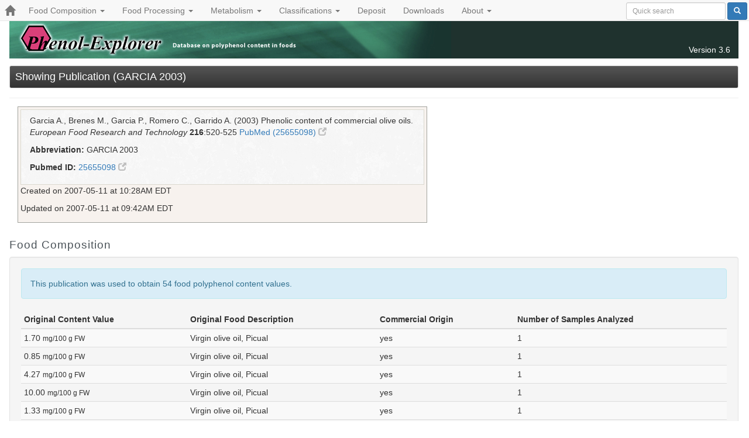

--- FILE ---
content_type: text/html; charset=utf-8
request_url: http://phenol-explorer.eu/publications/712
body_size: 14608
content:
<!DOCTYPE html><html><head><meta content="width=device-width, initial-scale=1.0" name="viewport" /><meta content="text/html;charset=UTF-8" http-equiv="content-type" />
<script type="text/javascript">window.NREUM||(NREUM={});NREUM.info={"beacon":"bam.nr-data.net","errorBeacon":"bam.nr-data.net","licenseKey":"43e8954a0b","applicationID":"1996462","transactionName":"dlxZEUpWWVpdQUsTRldfXgZZTVxZVkBLEFtaRA==","queueTime":0,"applicationTime":91,"agent":""}</script>
<script type="text/javascript">(window.NREUM||(NREUM={})).init={ajax:{deny_list:["bam.nr-data.net"]},feature_flags:["soft_nav"]};(window.NREUM||(NREUM={})).loader_config={licenseKey:"43e8954a0b",applicationID:"1996462",browserID:"1996470"};;/*! For license information please see nr-loader-rum-1.303.0.min.js.LICENSE.txt */
(()=>{var e,t,r={122:(e,t,r)=>{"use strict";r.d(t,{a:()=>i});var n=r(944);function i(e,t){try{if(!e||"object"!=typeof e)return(0,n.R)(3);if(!t||"object"!=typeof t)return(0,n.R)(4);const r=Object.create(Object.getPrototypeOf(t),Object.getOwnPropertyDescriptors(t)),a=0===Object.keys(r).length?e:r;for(let o in a)if(void 0!==e[o])try{if(null===e[o]){r[o]=null;continue}Array.isArray(e[o])&&Array.isArray(t[o])?r[o]=Array.from(new Set([...e[o],...t[o]])):"object"==typeof e[o]&&"object"==typeof t[o]?r[o]=i(e[o],t[o]):r[o]=e[o]}catch(e){r[o]||(0,n.R)(1,e)}return r}catch(e){(0,n.R)(2,e)}}},154:(e,t,r)=>{"use strict";r.d(t,{OF:()=>c,RI:()=>i,WN:()=>u,bv:()=>a,gm:()=>o,mw:()=>s,sb:()=>d});var n=r(863);const i="undefined"!=typeof window&&!!window.document,a="undefined"!=typeof WorkerGlobalScope&&("undefined"!=typeof self&&self instanceof WorkerGlobalScope&&self.navigator instanceof WorkerNavigator||"undefined"!=typeof globalThis&&globalThis instanceof WorkerGlobalScope&&globalThis.navigator instanceof WorkerNavigator),o=i?window:"undefined"!=typeof WorkerGlobalScope&&("undefined"!=typeof self&&self instanceof WorkerGlobalScope&&self||"undefined"!=typeof globalThis&&globalThis instanceof WorkerGlobalScope&&globalThis),s=Boolean("hidden"===o?.document?.visibilityState),c=/iPad|iPhone|iPod/.test(o.navigator?.userAgent),d=c&&"undefined"==typeof SharedWorker,u=((()=>{const e=o.navigator?.userAgent?.match(/Firefox[/\s](\d+\.\d+)/);Array.isArray(e)&&e.length>=2&&e[1]})(),Date.now()-(0,n.t)())},163:(e,t,r)=>{"use strict";r.d(t,{j:()=>E});var n=r(384),i=r(741);var a=r(555);r(860).K7.genericEvents;const o="experimental.resources",s="register",c=e=>{if(!e||"string"!=typeof e)return!1;try{document.createDocumentFragment().querySelector(e)}catch{return!1}return!0};var d=r(614),u=r(944),l=r(122);const f="[data-nr-mask]",g=e=>(0,l.a)(e,(()=>{const e={feature_flags:[],experimental:{allow_registered_children:!1,resources:!1},mask_selector:"*",block_selector:"[data-nr-block]",mask_input_options:{color:!1,date:!1,"datetime-local":!1,email:!1,month:!1,number:!1,range:!1,search:!1,tel:!1,text:!1,time:!1,url:!1,week:!1,textarea:!1,select:!1,password:!0}};return{ajax:{deny_list:void 0,block_internal:!0,enabled:!0,autoStart:!0},api:{get allow_registered_children(){return e.feature_flags.includes(s)||e.experimental.allow_registered_children},set allow_registered_children(t){e.experimental.allow_registered_children=t},duplicate_registered_data:!1},browser_consent_mode:{enabled:!1},distributed_tracing:{enabled:void 0,exclude_newrelic_header:void 0,cors_use_newrelic_header:void 0,cors_use_tracecontext_headers:void 0,allowed_origins:void 0},get feature_flags(){return e.feature_flags},set feature_flags(t){e.feature_flags=t},generic_events:{enabled:!0,autoStart:!0},harvest:{interval:30},jserrors:{enabled:!0,autoStart:!0},logging:{enabled:!0,autoStart:!0},metrics:{enabled:!0,autoStart:!0},obfuscate:void 0,page_action:{enabled:!0},page_view_event:{enabled:!0,autoStart:!0},page_view_timing:{enabled:!0,autoStart:!0},performance:{capture_marks:!1,capture_measures:!1,capture_detail:!0,resources:{get enabled(){return e.feature_flags.includes(o)||e.experimental.resources},set enabled(t){e.experimental.resources=t},asset_types:[],first_party_domains:[],ignore_newrelic:!0}},privacy:{cookies_enabled:!0},proxy:{assets:void 0,beacon:void 0},session:{expiresMs:d.wk,inactiveMs:d.BB},session_replay:{autoStart:!0,enabled:!1,preload:!1,sampling_rate:10,error_sampling_rate:100,collect_fonts:!1,inline_images:!1,fix_stylesheets:!0,mask_all_inputs:!0,get mask_text_selector(){return e.mask_selector},set mask_text_selector(t){c(t)?e.mask_selector="".concat(t,",").concat(f):""===t||null===t?e.mask_selector=f:(0,u.R)(5,t)},get block_class(){return"nr-block"},get ignore_class(){return"nr-ignore"},get mask_text_class(){return"nr-mask"},get block_selector(){return e.block_selector},set block_selector(t){c(t)?e.block_selector+=",".concat(t):""!==t&&(0,u.R)(6,t)},get mask_input_options(){return e.mask_input_options},set mask_input_options(t){t&&"object"==typeof t?e.mask_input_options={...t,password:!0}:(0,u.R)(7,t)}},session_trace:{enabled:!0,autoStart:!0},soft_navigations:{enabled:!0,autoStart:!0},spa:{enabled:!0,autoStart:!0},ssl:void 0,user_actions:{enabled:!0,elementAttributes:["id","className","tagName","type"]}}})());var p=r(154),h=r(324);let m=0;const v={buildEnv:h.F3,distMethod:h.Xs,version:h.xv,originTime:p.WN},b={consented:!1},y={appMetadata:{},get consented(){return this.session?.state?.consent||b.consented},set consented(e){b.consented=e},customTransaction:void 0,denyList:void 0,disabled:!1,harvester:void 0,isolatedBacklog:!1,isRecording:!1,loaderType:void 0,maxBytes:3e4,obfuscator:void 0,onerror:void 0,ptid:void 0,releaseIds:{},session:void 0,timeKeeper:void 0,registeredEntities:[],jsAttributesMetadata:{bytes:0},get harvestCount(){return++m}},_=e=>{const t=(0,l.a)(e,y),r=Object.keys(v).reduce((e,t)=>(e[t]={value:v[t],writable:!1,configurable:!0,enumerable:!0},e),{});return Object.defineProperties(t,r)};var w=r(701);const x=e=>{const t=e.startsWith("http");e+="/",r.p=t?e:"https://"+e};var S=r(836),k=r(241);const R={accountID:void 0,trustKey:void 0,agentID:void 0,licenseKey:void 0,applicationID:void 0,xpid:void 0},A=e=>(0,l.a)(e,R),T=new Set;function E(e,t={},r,o){let{init:s,info:c,loader_config:d,runtime:u={},exposed:l=!0}=t;if(!c){const e=(0,n.pV)();s=e.init,c=e.info,d=e.loader_config}e.init=g(s||{}),e.loader_config=A(d||{}),c.jsAttributes??={},p.bv&&(c.jsAttributes.isWorker=!0),e.info=(0,a.D)(c);const f=e.init,h=[c.beacon,c.errorBeacon];T.has(e.agentIdentifier)||(f.proxy.assets&&(x(f.proxy.assets),h.push(f.proxy.assets)),f.proxy.beacon&&h.push(f.proxy.beacon),e.beacons=[...h],function(e){const t=(0,n.pV)();Object.getOwnPropertyNames(i.W.prototype).forEach(r=>{const n=i.W.prototype[r];if("function"!=typeof n||"constructor"===n)return;let a=t[r];e[r]&&!1!==e.exposed&&"micro-agent"!==e.runtime?.loaderType&&(t[r]=(...t)=>{const n=e[r](...t);return a?a(...t):n})})}(e),(0,n.US)("activatedFeatures",w.B),e.runSoftNavOverSpa&&=!0===f.soft_navigations.enabled&&f.feature_flags.includes("soft_nav")),u.denyList=[...f.ajax.deny_list||[],...f.ajax.block_internal?h:[]],u.ptid=e.agentIdentifier,u.loaderType=r,e.runtime=_(u),T.has(e.agentIdentifier)||(e.ee=S.ee.get(e.agentIdentifier),e.exposed=l,(0,k.W)({agentIdentifier:e.agentIdentifier,drained:!!w.B?.[e.agentIdentifier],type:"lifecycle",name:"initialize",feature:void 0,data:e.config})),T.add(e.agentIdentifier)}},234:(e,t,r)=>{"use strict";r.d(t,{W:()=>a});var n=r(836),i=r(687);class a{constructor(e,t){this.agentIdentifier=e,this.ee=n.ee.get(e),this.featureName=t,this.blocked=!1}deregisterDrain(){(0,i.x3)(this.agentIdentifier,this.featureName)}}},241:(e,t,r)=>{"use strict";r.d(t,{W:()=>a});var n=r(154);const i="newrelic";function a(e={}){try{n.gm.dispatchEvent(new CustomEvent(i,{detail:e}))}catch(e){}}},261:(e,t,r)=>{"use strict";r.d(t,{$9:()=>d,BL:()=>s,CH:()=>g,Dl:()=>_,Fw:()=>y,PA:()=>m,Pl:()=>n,Pv:()=>k,Tb:()=>l,U2:()=>a,V1:()=>S,Wb:()=>x,bt:()=>b,cD:()=>v,d3:()=>w,dT:()=>c,eY:()=>p,fF:()=>f,hG:()=>i,k6:()=>o,nb:()=>h,o5:()=>u});const n="api-",i="addPageAction",a="addToTrace",o="addRelease",s="finished",c="interaction",d="log",u="noticeError",l="pauseReplay",f="recordCustomEvent",g="recordReplay",p="register",h="setApplicationVersion",m="setCurrentRouteName",v="setCustomAttribute",b="setErrorHandler",y="setPageViewName",_="setUserId",w="start",x="wrapLogger",S="measure",k="consent"},289:(e,t,r)=>{"use strict";r.d(t,{GG:()=>a,Qr:()=>s,sB:()=>o});var n=r(878);function i(){return"undefined"==typeof document||"complete"===document.readyState}function a(e,t){if(i())return e();(0,n.sp)("load",e,t)}function o(e){if(i())return e();(0,n.DD)("DOMContentLoaded",e)}function s(e){if(i())return e();(0,n.sp)("popstate",e)}},324:(e,t,r)=>{"use strict";r.d(t,{F3:()=>i,Xs:()=>a,xv:()=>n});const n="1.303.0",i="PROD",a="CDN"},374:(e,t,r)=>{r.nc=(()=>{try{return document?.currentScript?.nonce}catch(e){}return""})()},384:(e,t,r)=>{"use strict";r.d(t,{NT:()=>o,US:()=>u,Zm:()=>s,bQ:()=>d,dV:()=>c,pV:()=>l});var n=r(154),i=r(863),a=r(910);const o={beacon:"bam.nr-data.net",errorBeacon:"bam.nr-data.net"};function s(){return n.gm.NREUM||(n.gm.NREUM={}),void 0===n.gm.newrelic&&(n.gm.newrelic=n.gm.NREUM),n.gm.NREUM}function c(){let e=s();return e.o||(e.o={ST:n.gm.setTimeout,SI:n.gm.setImmediate||n.gm.setInterval,CT:n.gm.clearTimeout,XHR:n.gm.XMLHttpRequest,REQ:n.gm.Request,EV:n.gm.Event,PR:n.gm.Promise,MO:n.gm.MutationObserver,FETCH:n.gm.fetch,WS:n.gm.WebSocket},(0,a.i)(...Object.values(e.o))),e}function d(e,t){let r=s();r.initializedAgents??={},t.initializedAt={ms:(0,i.t)(),date:new Date},r.initializedAgents[e]=t}function u(e,t){s()[e]=t}function l(){return function(){let e=s();const t=e.info||{};e.info={beacon:o.beacon,errorBeacon:o.errorBeacon,...t}}(),function(){let e=s();const t=e.init||{};e.init={...t}}(),c(),function(){let e=s();const t=e.loader_config||{};e.loader_config={...t}}(),s()}},389:(e,t,r)=>{"use strict";function n(e,t=500,r={}){const n=r?.leading||!1;let i;return(...r)=>{n&&void 0===i&&(e.apply(this,r),i=setTimeout(()=>{i=clearTimeout(i)},t)),n||(clearTimeout(i),i=setTimeout(()=>{e.apply(this,r)},t))}}function i(e){let t=!1;return(...r)=>{t||(t=!0,e.apply(this,r))}}r.d(t,{J:()=>i,s:()=>n})},555:(e,t,r)=>{"use strict";r.d(t,{D:()=>s,f:()=>o});var n=r(384),i=r(122);const a={beacon:n.NT.beacon,errorBeacon:n.NT.errorBeacon,licenseKey:void 0,applicationID:void 0,sa:void 0,queueTime:void 0,applicationTime:void 0,ttGuid:void 0,user:void 0,account:void 0,product:void 0,extra:void 0,jsAttributes:{},userAttributes:void 0,atts:void 0,transactionName:void 0,tNamePlain:void 0};function o(e){try{return!!e.licenseKey&&!!e.errorBeacon&&!!e.applicationID}catch(e){return!1}}const s=e=>(0,i.a)(e,a)},566:(e,t,r)=>{"use strict";r.d(t,{LA:()=>s,bz:()=>o});var n=r(154);const i="xxxxxxxx-xxxx-4xxx-yxxx-xxxxxxxxxxxx";function a(e,t){return e?15&e[t]:16*Math.random()|0}function o(){const e=n.gm?.crypto||n.gm?.msCrypto;let t,r=0;return e&&e.getRandomValues&&(t=e.getRandomValues(new Uint8Array(30))),i.split("").map(e=>"x"===e?a(t,r++).toString(16):"y"===e?(3&a()|8).toString(16):e).join("")}function s(e){const t=n.gm?.crypto||n.gm?.msCrypto;let r,i=0;t&&t.getRandomValues&&(r=t.getRandomValues(new Uint8Array(e)));const o=[];for(var s=0;s<e;s++)o.push(a(r,i++).toString(16));return o.join("")}},606:(e,t,r)=>{"use strict";r.d(t,{i:()=>a});var n=r(908);a.on=o;var i=a.handlers={};function a(e,t,r,a){o(a||n.d,i,e,t,r)}function o(e,t,r,i,a){a||(a="feature"),e||(e=n.d);var o=t[a]=t[a]||{};(o[r]=o[r]||[]).push([e,i])}},607:(e,t,r)=>{"use strict";r.d(t,{W:()=>n});const n=(0,r(566).bz)()},614:(e,t,r)=>{"use strict";r.d(t,{BB:()=>o,H3:()=>n,g:()=>d,iL:()=>c,tS:()=>s,uh:()=>i,wk:()=>a});const n="NRBA",i="SESSION",a=144e5,o=18e5,s={STARTED:"session-started",PAUSE:"session-pause",RESET:"session-reset",RESUME:"session-resume",UPDATE:"session-update"},c={SAME_TAB:"same-tab",CROSS_TAB:"cross-tab"},d={OFF:0,FULL:1,ERROR:2}},630:(e,t,r)=>{"use strict";r.d(t,{T:()=>n});const n=r(860).K7.pageViewEvent},646:(e,t,r)=>{"use strict";r.d(t,{y:()=>n});class n{constructor(e){this.contextId=e}}},687:(e,t,r)=>{"use strict";r.d(t,{Ak:()=>d,Ze:()=>f,x3:()=>u});var n=r(241),i=r(836),a=r(606),o=r(860),s=r(646);const c={};function d(e,t){const r={staged:!1,priority:o.P3[t]||0};l(e),c[e].get(t)||c[e].set(t,r)}function u(e,t){e&&c[e]&&(c[e].get(t)&&c[e].delete(t),p(e,t,!1),c[e].size&&g(e))}function l(e){if(!e)throw new Error("agentIdentifier required");c[e]||(c[e]=new Map)}function f(e="",t="feature",r=!1){if(l(e),!e||!c[e].get(t)||r)return p(e,t);c[e].get(t).staged=!0,g(e)}function g(e){const t=Array.from(c[e]);t.every(([e,t])=>t.staged)&&(t.sort((e,t)=>e[1].priority-t[1].priority),t.forEach(([t])=>{c[e].delete(t),p(e,t)}))}function p(e,t,r=!0){const o=e?i.ee.get(e):i.ee,c=a.i.handlers;if(!o.aborted&&o.backlog&&c){if((0,n.W)({agentIdentifier:e,type:"lifecycle",name:"drain",feature:t}),r){const e=o.backlog[t],r=c[t];if(r){for(let t=0;e&&t<e.length;++t)h(e[t],r);Object.entries(r).forEach(([e,t])=>{Object.values(t||{}).forEach(t=>{t[0]?.on&&t[0]?.context()instanceof s.y&&t[0].on(e,t[1])})})}}o.isolatedBacklog||delete c[t],o.backlog[t]=null,o.emit("drain-"+t,[])}}function h(e,t){var r=e[1];Object.values(t[r]||{}).forEach(t=>{var r=e[0];if(t[0]===r){var n=t[1],i=e[3],a=e[2];n.apply(i,a)}})}},699:(e,t,r)=>{"use strict";r.d(t,{It:()=>a,KC:()=>s,No:()=>i,qh:()=>o});var n=r(860);const i=16e3,a=1e6,o="SESSION_ERROR",s={[n.K7.logging]:!0,[n.K7.genericEvents]:!1,[n.K7.jserrors]:!1,[n.K7.ajax]:!1}},701:(e,t,r)=>{"use strict";r.d(t,{B:()=>a,t:()=>o});var n=r(241);const i=new Set,a={};function o(e,t){const r=t.agentIdentifier;a[r]??={},e&&"object"==typeof e&&(i.has(r)||(t.ee.emit("rumresp",[e]),a[r]=e,i.add(r),(0,n.W)({agentIdentifier:r,loaded:!0,drained:!0,type:"lifecycle",name:"load",feature:void 0,data:e})))}},741:(e,t,r)=>{"use strict";r.d(t,{W:()=>a});var n=r(944),i=r(261);class a{#e(e,...t){if(this[e]!==a.prototype[e])return this[e](...t);(0,n.R)(35,e)}addPageAction(e,t){return this.#e(i.hG,e,t)}register(e){return this.#e(i.eY,e)}recordCustomEvent(e,t){return this.#e(i.fF,e,t)}setPageViewName(e,t){return this.#e(i.Fw,e,t)}setCustomAttribute(e,t,r){return this.#e(i.cD,e,t,r)}noticeError(e,t){return this.#e(i.o5,e,t)}setUserId(e){return this.#e(i.Dl,e)}setApplicationVersion(e){return this.#e(i.nb,e)}setErrorHandler(e){return this.#e(i.bt,e)}addRelease(e,t){return this.#e(i.k6,e,t)}log(e,t){return this.#e(i.$9,e,t)}start(){return this.#e(i.d3)}finished(e){return this.#e(i.BL,e)}recordReplay(){return this.#e(i.CH)}pauseReplay(){return this.#e(i.Tb)}addToTrace(e){return this.#e(i.U2,e)}setCurrentRouteName(e){return this.#e(i.PA,e)}interaction(e){return this.#e(i.dT,e)}wrapLogger(e,t,r){return this.#e(i.Wb,e,t,r)}measure(e,t){return this.#e(i.V1,e,t)}consent(e){return this.#e(i.Pv,e)}}},773:(e,t,r)=>{"use strict";r.d(t,{z_:()=>a,XG:()=>s,TZ:()=>n,rs:()=>i,xV:()=>o});r(154),r(566),r(384);const n=r(860).K7.metrics,i="sm",a="cm",o="storeSupportabilityMetrics",s="storeEventMetrics"},782:(e,t,r)=>{"use strict";r.d(t,{T:()=>n});const n=r(860).K7.pageViewTiming},836:(e,t,r)=>{"use strict";r.d(t,{P:()=>s,ee:()=>c});var n=r(384),i=r(990),a=r(646),o=r(607);const s="nr@context:".concat(o.W),c=function e(t,r){var n={},o={},u={},l=!1;try{l=16===r.length&&d.initializedAgents?.[r]?.runtime.isolatedBacklog}catch(e){}var f={on:p,addEventListener:p,removeEventListener:function(e,t){var r=n[e];if(!r)return;for(var i=0;i<r.length;i++)r[i]===t&&r.splice(i,1)},emit:function(e,r,n,i,a){!1!==a&&(a=!0);if(c.aborted&&!i)return;t&&a&&t.emit(e,r,n);var s=g(n);h(e).forEach(e=>{e.apply(s,r)});var d=v()[o[e]];d&&d.push([f,e,r,s]);return s},get:m,listeners:h,context:g,buffer:function(e,t){const r=v();if(t=t||"feature",f.aborted)return;Object.entries(e||{}).forEach(([e,n])=>{o[n]=t,t in r||(r[t]=[])})},abort:function(){f._aborted=!0,Object.keys(f.backlog).forEach(e=>{delete f.backlog[e]})},isBuffering:function(e){return!!v()[o[e]]},debugId:r,backlog:l?{}:t&&"object"==typeof t.backlog?t.backlog:{},isolatedBacklog:l};return Object.defineProperty(f,"aborted",{get:()=>{let e=f._aborted||!1;return e||(t&&(e=t.aborted),e)}}),f;function g(e){return e&&e instanceof a.y?e:e?(0,i.I)(e,s,()=>new a.y(s)):new a.y(s)}function p(e,t){n[e]=h(e).concat(t)}function h(e){return n[e]||[]}function m(t){return u[t]=u[t]||e(f,t)}function v(){return f.backlog}}(void 0,"globalEE"),d=(0,n.Zm)();d.ee||(d.ee=c)},843:(e,t,r)=>{"use strict";r.d(t,{u:()=>i});var n=r(878);function i(e,t=!1,r,i){(0,n.DD)("visibilitychange",function(){if(t)return void("hidden"===document.visibilityState&&e());e(document.visibilityState)},r,i)}},860:(e,t,r)=>{"use strict";r.d(t,{$J:()=>u,K7:()=>c,P3:()=>d,XX:()=>i,Yy:()=>s,df:()=>a,qY:()=>n,v4:()=>o});const n="events",i="jserrors",a="browser/blobs",o="rum",s="browser/logs",c={ajax:"ajax",genericEvents:"generic_events",jserrors:i,logging:"logging",metrics:"metrics",pageAction:"page_action",pageViewEvent:"page_view_event",pageViewTiming:"page_view_timing",sessionReplay:"session_replay",sessionTrace:"session_trace",softNav:"soft_navigations",spa:"spa"},d={[c.pageViewEvent]:1,[c.pageViewTiming]:2,[c.metrics]:3,[c.jserrors]:4,[c.spa]:5,[c.ajax]:6,[c.sessionTrace]:7,[c.softNav]:8,[c.sessionReplay]:9,[c.logging]:10,[c.genericEvents]:11},u={[c.pageViewEvent]:o,[c.pageViewTiming]:n,[c.ajax]:n,[c.spa]:n,[c.softNav]:n,[c.metrics]:i,[c.jserrors]:i,[c.sessionTrace]:a,[c.sessionReplay]:a,[c.logging]:s,[c.genericEvents]:"ins"}},863:(e,t,r)=>{"use strict";function n(){return Math.floor(performance.now())}r.d(t,{t:()=>n})},878:(e,t,r)=>{"use strict";function n(e,t){return{capture:e,passive:!1,signal:t}}function i(e,t,r=!1,i){window.addEventListener(e,t,n(r,i))}function a(e,t,r=!1,i){document.addEventListener(e,t,n(r,i))}r.d(t,{DD:()=>a,jT:()=>n,sp:()=>i})},908:(e,t,r)=>{"use strict";r.d(t,{d:()=>n,p:()=>i});var n=r(836).ee.get("handle");function i(e,t,r,i,a){a?(a.buffer([e],i),a.emit(e,t,r)):(n.buffer([e],i),n.emit(e,t,r))}},910:(e,t,r)=>{"use strict";r.d(t,{i:()=>a});var n=r(944);const i=new Map;function a(...e){return e.every(e=>{if(i.has(e))return i.get(e);const t="function"==typeof e&&e.toString().includes("[native code]");return t||(0,n.R)(64,e?.name||e?.toString()),i.set(e,t),t})}},944:(e,t,r)=>{"use strict";r.d(t,{R:()=>i});var n=r(241);function i(e,t){"function"==typeof console.debug&&(console.debug("New Relic Warning: https://github.com/newrelic/newrelic-browser-agent/blob/main/docs/warning-codes.md#".concat(e),t),(0,n.W)({agentIdentifier:null,drained:null,type:"data",name:"warn",feature:"warn",data:{code:e,secondary:t}}))}},990:(e,t,r)=>{"use strict";r.d(t,{I:()=>i});var n=Object.prototype.hasOwnProperty;function i(e,t,r){if(n.call(e,t))return e[t];var i=r();if(Object.defineProperty&&Object.keys)try{return Object.defineProperty(e,t,{value:i,writable:!0,enumerable:!1}),i}catch(e){}return e[t]=i,i}}},n={};function i(e){var t=n[e];if(void 0!==t)return t.exports;var a=n[e]={exports:{}};return r[e](a,a.exports,i),a.exports}i.m=r,i.d=(e,t)=>{for(var r in t)i.o(t,r)&&!i.o(e,r)&&Object.defineProperty(e,r,{enumerable:!0,get:t[r]})},i.f={},i.e=e=>Promise.all(Object.keys(i.f).reduce((t,r)=>(i.f[r](e,t),t),[])),i.u=e=>"nr-rum-1.303.0.min.js",i.o=(e,t)=>Object.prototype.hasOwnProperty.call(e,t),e={},t="NRBA-1.303.0.PROD:",i.l=(r,n,a,o)=>{if(e[r])e[r].push(n);else{var s,c;if(void 0!==a)for(var d=document.getElementsByTagName("script"),u=0;u<d.length;u++){var l=d[u];if(l.getAttribute("src")==r||l.getAttribute("data-webpack")==t+a){s=l;break}}if(!s){c=!0;var f={296:"sha512-DjFbtykbDCyUDGsp+l/dYhH0LhW/Jv9sDnc+aleTRmpV1ZRfyOeip4Sv4USz3Fk0DZCWshsM7d24cTr9Xf3L/A=="};(s=document.createElement("script")).charset="utf-8",i.nc&&s.setAttribute("nonce",i.nc),s.setAttribute("data-webpack",t+a),s.src=r,0!==s.src.indexOf(window.location.origin+"/")&&(s.crossOrigin="anonymous"),f[o]&&(s.integrity=f[o])}e[r]=[n];var g=(t,n)=>{s.onerror=s.onload=null,clearTimeout(p);var i=e[r];if(delete e[r],s.parentNode&&s.parentNode.removeChild(s),i&&i.forEach(e=>e(n)),t)return t(n)},p=setTimeout(g.bind(null,void 0,{type:"timeout",target:s}),12e4);s.onerror=g.bind(null,s.onerror),s.onload=g.bind(null,s.onload),c&&document.head.appendChild(s)}},i.r=e=>{"undefined"!=typeof Symbol&&Symbol.toStringTag&&Object.defineProperty(e,Symbol.toStringTag,{value:"Module"}),Object.defineProperty(e,"__esModule",{value:!0})},i.p="https://js-agent.newrelic.com/",(()=>{var e={374:0,840:0};i.f.j=(t,r)=>{var n=i.o(e,t)?e[t]:void 0;if(0!==n)if(n)r.push(n[2]);else{var a=new Promise((r,i)=>n=e[t]=[r,i]);r.push(n[2]=a);var o=i.p+i.u(t),s=new Error;i.l(o,r=>{if(i.o(e,t)&&(0!==(n=e[t])&&(e[t]=void 0),n)){var a=r&&("load"===r.type?"missing":r.type),o=r&&r.target&&r.target.src;s.message="Loading chunk "+t+" failed.\n("+a+": "+o+")",s.name="ChunkLoadError",s.type=a,s.request=o,n[1](s)}},"chunk-"+t,t)}};var t=(t,r)=>{var n,a,[o,s,c]=r,d=0;if(o.some(t=>0!==e[t])){for(n in s)i.o(s,n)&&(i.m[n]=s[n]);if(c)c(i)}for(t&&t(r);d<o.length;d++)a=o[d],i.o(e,a)&&e[a]&&e[a][0](),e[a]=0},r=self["webpackChunk:NRBA-1.303.0.PROD"]=self["webpackChunk:NRBA-1.303.0.PROD"]||[];r.forEach(t.bind(null,0)),r.push=t.bind(null,r.push.bind(r))})(),(()=>{"use strict";i(374);var e=i(566),t=i(741);class r extends t.W{agentIdentifier=(0,e.LA)(16)}var n=i(860);const a=Object.values(n.K7);var o=i(163);var s=i(908),c=i(863),d=i(261),u=i(241),l=i(944),f=i(701),g=i(773);function p(e,t,i,a){const o=a||i;!o||o[e]&&o[e]!==r.prototype[e]||(o[e]=function(){(0,s.p)(g.xV,["API/"+e+"/called"],void 0,n.K7.metrics,i.ee),(0,u.W)({agentIdentifier:i.agentIdentifier,drained:!!f.B?.[i.agentIdentifier],type:"data",name:"api",feature:d.Pl+e,data:{}});try{return t.apply(this,arguments)}catch(e){(0,l.R)(23,e)}})}function h(e,t,r,n,i){const a=e.info;null===r?delete a.jsAttributes[t]:a.jsAttributes[t]=r,(i||null===r)&&(0,s.p)(d.Pl+n,[(0,c.t)(),t,r],void 0,"session",e.ee)}var m=i(687),v=i(234),b=i(289),y=i(154),_=i(384);const w=e=>y.RI&&!0===e?.privacy.cookies_enabled;function x(e){return!!(0,_.dV)().o.MO&&w(e)&&!0===e?.session_trace.enabled}var S=i(389),k=i(699);class R extends v.W{constructor(e,t){super(e.agentIdentifier,t),this.agentRef=e,this.abortHandler=void 0,this.featAggregate=void 0,this.loadedSuccessfully=void 0,this.onAggregateImported=new Promise(e=>{this.loadedSuccessfully=e}),this.deferred=Promise.resolve(),!1===e.init[this.featureName].autoStart?this.deferred=new Promise((t,r)=>{this.ee.on("manual-start-all",(0,S.J)(()=>{(0,m.Ak)(e.agentIdentifier,this.featureName),t()}))}):(0,m.Ak)(e.agentIdentifier,t)}importAggregator(e,t,r={}){if(this.featAggregate)return;const n=async()=>{let n;await this.deferred;try{if(w(e.init)){const{setupAgentSession:t}=await i.e(296).then(i.bind(i,305));n=t(e)}}catch(e){(0,l.R)(20,e),this.ee.emit("internal-error",[e]),(0,s.p)(k.qh,[e],void 0,this.featureName,this.ee)}try{if(!this.#t(this.featureName,n,e.init))return(0,m.Ze)(this.agentIdentifier,this.featureName),void this.loadedSuccessfully(!1);const{Aggregate:i}=await t();this.featAggregate=new i(e,r),e.runtime.harvester.initializedAggregates.push(this.featAggregate),this.loadedSuccessfully(!0)}catch(e){(0,l.R)(34,e),this.abortHandler?.(),(0,m.Ze)(this.agentIdentifier,this.featureName,!0),this.loadedSuccessfully(!1),this.ee&&this.ee.abort()}};y.RI?(0,b.GG)(()=>n(),!0):n()}#t(e,t,r){if(this.blocked)return!1;switch(e){case n.K7.sessionReplay:return x(r)&&!!t;case n.K7.sessionTrace:return!!t;default:return!0}}}var A=i(630),T=i(614);class E extends R{static featureName=A.T;constructor(e){var t;super(e,A.T),this.setupInspectionEvents(e.agentIdentifier),t=e,p(d.Fw,function(e,r){"string"==typeof e&&("/"!==e.charAt(0)&&(e="/"+e),t.runtime.customTransaction=(r||"http://custom.transaction")+e,(0,s.p)(d.Pl+d.Fw,[(0,c.t)()],void 0,void 0,t.ee))},t),this.importAggregator(e,()=>i.e(296).then(i.bind(i,108)))}setupInspectionEvents(e){const t=(t,r)=>{t&&(0,u.W)({agentIdentifier:e,timeStamp:t.timeStamp,loaded:"complete"===t.target.readyState,type:"window",name:r,data:t.target.location+""})};(0,b.sB)(e=>{t(e,"DOMContentLoaded")}),(0,b.GG)(e=>{t(e,"load")}),(0,b.Qr)(e=>{t(e,"navigate")}),this.ee.on(T.tS.UPDATE,(t,r)=>{(0,u.W)({agentIdentifier:e,type:"lifecycle",name:"session",data:r})})}}var N=i(843),j=i(878),I=i(782);class P extends R{static featureName=I.T;constructor(e){super(e,I.T),y.RI&&((0,N.u)(()=>(0,s.p)("docHidden",[(0,c.t)()],void 0,I.T,this.ee),!0),(0,j.sp)("pagehide",()=>(0,s.p)("winPagehide",[(0,c.t)()],void 0,I.T,this.ee)),this.importAggregator(e,()=>i.e(296).then(i.bind(i,350))))}}class O extends R{static featureName=g.TZ;constructor(e){super(e,g.TZ),y.RI&&document.addEventListener("securitypolicyviolation",e=>{(0,s.p)(g.xV,["Generic/CSPViolation/Detected"],void 0,this.featureName,this.ee)}),this.importAggregator(e,()=>i.e(296).then(i.bind(i,623)))}}new class extends r{constructor(e){var t;(super(),y.gm)?(this.features={},(0,_.bQ)(this.agentIdentifier,this),this.desiredFeatures=new Set(e.features||[]),this.desiredFeatures.add(E),this.runSoftNavOverSpa=[...this.desiredFeatures].some(e=>e.featureName===n.K7.softNav),(0,o.j)(this,e,e.loaderType||"agent"),t=this,p(d.cD,function(e,r,n=!1){if("string"==typeof e){if(["string","number","boolean"].includes(typeof r)||null===r)return h(t,e,r,d.cD,n);(0,l.R)(40,typeof r)}else(0,l.R)(39,typeof e)},t),function(e){p(d.Dl,function(t){if("string"==typeof t||null===t)return h(e,"enduser.id",t,d.Dl,!0);(0,l.R)(41,typeof t)},e)}(this),function(e){p(d.nb,function(t){if("string"==typeof t||null===t)return h(e,"application.version",t,d.nb,!1);(0,l.R)(42,typeof t)},e)}(this),function(e){p(d.d3,function(){e.ee.emit("manual-start-all")},e)}(this),function(e){p(d.Pv,function(t=!0){if("boolean"==typeof t){if((0,s.p)(d.Pl+d.Pv,[t],void 0,"session",e.ee),e.runtime.consented=t,t){const t=e.features.page_view_event;t.onAggregateImported.then(e=>{const r=t.featAggregate;e&&!r.sentRum&&r.sendRum()})}}else(0,l.R)(65,typeof t)},e)}(this),this.run()):(0,l.R)(21)}get config(){return{info:this.info,init:this.init,loader_config:this.loader_config,runtime:this.runtime}}get api(){return this}run(){try{const e=function(e){const t={};return a.forEach(r=>{t[r]=!!e[r]?.enabled}),t}(this.init),t=[...this.desiredFeatures];t.sort((e,t)=>n.P3[e.featureName]-n.P3[t.featureName]),t.forEach(t=>{if(!e[t.featureName]&&t.featureName!==n.K7.pageViewEvent)return;if(this.runSoftNavOverSpa&&t.featureName===n.K7.spa)return;if(!this.runSoftNavOverSpa&&t.featureName===n.K7.softNav)return;const r=function(e){switch(e){case n.K7.ajax:return[n.K7.jserrors];case n.K7.sessionTrace:return[n.K7.ajax,n.K7.pageViewEvent];case n.K7.sessionReplay:return[n.K7.sessionTrace];case n.K7.pageViewTiming:return[n.K7.pageViewEvent];default:return[]}}(t.featureName).filter(e=>!(e in this.features));r.length>0&&(0,l.R)(36,{targetFeature:t.featureName,missingDependencies:r}),this.features[t.featureName]=new t(this)})}catch(e){(0,l.R)(22,e);for(const e in this.features)this.features[e].abortHandler?.();const t=(0,_.Zm)();delete t.initializedAgents[this.agentIdentifier]?.features,delete this.sharedAggregator;return t.ee.get(this.agentIdentifier).abort(),!1}}}({features:[E,P,O],loaderType:"lite"})})()})();</script><meta content="Database on Polyphenols in Foods" name="description" /><title>Showing Publication (GARCIA 2003) - Phenol-Explorer</title><link rel="apple-touch-icon" type="image/x-icon" href="/favicons/apple-touch-icon-57x57-precomposed.png" sizes="57x57" /><link rel="apple-touch-icon" type="image/x-icon" href="/favicons/apple-touch-icon-60x60-precomposed.png" sizes="60x60" /><link rel="apple-touch-icon" type="image/x-icon" href="/favicons/apple-touch-icon-72x72-precomposed.png" sizes="72x72" /><link rel="apple-touch-icon" type="image/x-icon" href="/favicons/apple-touch-icon-76x76-precomposed.png" sizes="76x76" /><link rel="apple-touch-icon" type="image/x-icon" href="/favicons/apple-touch-icon-114x114-precomposed.png" sizes="114x114" /><link rel="apple-touch-icon" type="image/x-icon" href="/favicons/apple-touch-icon-120x120-precomposed.png" sizes="120x120" /><link rel="apple-touch-icon" type="image/x-icon" href="/favicons/apple-touch-icon-144x144-precomposed.png" sizes="144x144" /><link rel="apple-touch-icon" type="image/x-icon" href="/favicons/apple-touch-icon-152x152-precomposed.png" sizes="152x152" /><link rel="apple-touch-icon" type="image/x-icon" href="/favicons/apple-touch-icon-180x180-precomposed.png" sizes="180x180" /><link rel="apple-touch-icon" type="image/x-icon" href="/favicons/apple-touch-icon-precomposed.png" sizes="57x57" /><link rel="apple-touch-icon" type="image/x-icon" href="/favicons/apple-touch-icon.png" sizes="57x57" /><link rel="icon" type="image/png" href="/favicons/favicon-96x96.png" sizes="96x96" /><link rel="icon" type="image/png" href="/favicons/favicon-32x32.png" sizes="32x32" /><link rel="icon" type="image/png" href="/favicons/favicon-16x16.png" sizes="16x16" /><link rel="icon" type="image/png" href="/favicons/favicon.png" sizes="16x16" /><link rel="shortcut icon" type="image/x-icon" href="/favicons/favicon.ico" /><meta content="#da532c" name="msapplication-TileColor" /><meta content="/favicons/mstile-144x144.png" name="msapplication-TileImage" /><meta content="#ffffff" name="theme-color" /><meta content="Phenol-Explorer" name="application-name" /><link rel="stylesheet" media="all" href="/assets/public-bf36f96e5032d97116d23728ab623bd4776080c777327e9b7c895bc93b77fe33.css" data-turbolinks-track="true" /><script src="/assets/application-1579a72d0ca8dc62e11433e07314f50258f3adbe1ff7a453b0f81c5194032e06.js" data-turbolinks-track="true"></script>
<script src="/assets/public-ce0c8a93acf06c6aa72f89d26869c570d288c4e0df73dc98bc8b46291ea19065.js" data-turbolinks-track="true"></script><meta name="csrf-param" content="authenticity_token" />
<meta name="csrf-token" content="3bNPJ4b6Trxxh+7nYEOZnOuP9/79kqd6ZkJ7GzCR+/h/S0d0kmrU1sxF6w7GGFMDtxe57PGra+roqNElYamMOw==" /><script type="text/javascript">
var _gaq = _gaq || [];
_gaq.push(['_setAccount','UA-12402400-1']);
_gaq.push(['_setDomainName','auto']);
_gaq.push(['_trackPageview']);
(function() {
var ga = document.createElement('script'); ga.type = 'text/javascript'; ga.async = true;
ga.src = ('https:' == document.location.protocol ? 'https://ssl' : 'http://www') + '.google-analytics.com/ga.js';
var s = document.getElementsByTagName('script')[0]; s.parentNode.insertBefore(ga, s);
})();
</script>
</head><body class="publications-c  show-a" data-a="show" data-c="publications" data-spy="scroll" data-target=".sidenav"><header><nav class="navbar navbar-default navbar-fixed-top"><div class="navbar-header"><button class="navbar-toggle" data-target="#main-nav" data-toggle="collapse" type="button"><span class="sr-only">Toggle navigation</span><span class="icon-bar"></span><span class="icon-bar"></span><span class="icon-bar"></span></button><a class="navbar-brand" href="/"><span class="glyphicon glyphicon-home"> </span></a></div><div class="collapse navbar-collapse" id="main-nav"><ul class="nav navbar-nav"><li class="dropdown"><a class="dropdown-toggle" data-toggle="dropdown" href="#">Food Composition <b class='caret'></b></a><ul class="dropdown-menu"><li><a href="/foods">Foods</a></li><li><a href="/compounds">Polyphenols</a></li><li><a href="/contents">Advanced Search</a></li><li><a href="/reports">Reports</a></li><li><a href="/approved_depositions">Approved Depositions</a></li></ul></li><li class="dropdown"><a class="dropdown-toggle" data-toggle="dropdown" href="#">Food Processing <b class='caret'></b></a><ul class="dropdown-menu"><li><a href="/food-processing/foods">Foods</a></li><li><a href="/retention-factors/polyphenols">Polyphenols</a></li></ul></li><li class="dropdown"><a class="dropdown-toggle" data-toggle="dropdown" href="#">Metabolism <b class='caret'></b></a><ul class="dropdown-menu"><li><a href="/metabolites">Metabolites</a></li><li><a href="/interventions/sources">Administered Food &amp; Food Extracts</a></li><li><a href="/interventions/compounds">Administered Pure Compounds</a></li></ul></li><li class="dropdown"><a class="dropdown-toggle" data-toggle="dropdown" href="#">Classifications <b class='caret'></b></a><ul class="dropdown-menu"><li><a data-no-turbolink="true" href="/compounds/classification">Polyphenol classes</a></li><li><a data-no-turbolink="true" href="/foods/classification">Food Classes</a></li><li><a data-no-turbolink="true" href="/structures/search/compounds/structure">Structure Search</a></li></ul></li><li><a href="/annotation/about">Deposit</a></li><li><a href="/downloads">Downloads</a></li><li class="dropdown"><a class="dropdown-toggle" data-toggle="dropdown" href="#">About <b class='caret'></b></a><ul class="dropdown-menu"><li><a href="/statistics">Database Statistics</a></li><li><a href="/cite_us">How to Cite Us</a></li><li><a href="/methods_used">Methods used to build the database</a></li><li><a href="/faqs">Frequently Asked Questions (FAQ)</a></li><li><a href="/links">Related Databases</a></li><li><a href="/credits">Credits</a></li><li><a href="/publications">Publications</a></li><li><a href="/contact">Contact Us</a></li></ul></li></ul><form class="navbar-form navbar-right" role="search" action="/search" accept-charset="UTF-8" method="get"><input name="utf8" type="hidden" value="&#x2713;" /><div class="form-group"><input type="text" name="query" id="query" placeholder="Quick search" class="form-control search-query input-sm" /></div><button name="button" type="submit" class="btn btn-primary btn-sm"><span class="glyphicon glyphicon-search"> </span></button></form></div></nav></header><main role="main"><div class="banner"><a class="banner-link" href="/"><div class="version">Version 3.6</div></a></div><div class="page-header">
  <h1>Showing Publication (GARCIA 2003)</h1>
</div>

<div class="info-holder" style="width: 50em;">
  <div class="info">

    <p>
      Garcia A., Brenes M., Garcia P., Romero C., Garrido A. (2003) Phenolic content of commercial olive oils. <em>European Food Research and Technology</em> <strong>216</strong>:520-525 <a target="_blank" class="wishart-link-out" href="http://www.ncbi.nlm.nih.gov/pubmed/25655098">PubMed (25655098) <span class="glyphicon glyphicon-new-window"> </span></a>
    </p>

    <p>
      <strong>Abbreviation:</strong>
      GARCIA 2003
    </p>

    <p>
      <strong>Pubmed ID:</strong>
      <a target="_blank" class="wishart-link-out" href="http://www.ncbi.nlm.nih.gov/pubmed/25655098">25655098 <span class="glyphicon glyphicon-new-window"> </span></a>
    </p>
  </div>
  <div class="metadata"><p>Created on 2007-05-11 at 10:28AM EDT</p><p>Updated on 2007-05-11 at 09:42AM EDT</p></div>
</div>

  <h2>Food Composition</h2>
  <div class="well">
    <p class="alert alert-info">
      This publication was used to obtain 
      54 food polyphenol content values.
    </p>

    <table class="table table-striped table-condensed">
      <thead>
        <tr>
          <th>Original Content Value</th>
          <th>Original Food Description</th>
          <th>Commercial Origin</th>
          <th>Number of Samples Analyzed</th>
        </tr>
      </thead>
      <tbody>
          <tr>
            <td>1.70&nbsp;<span class="units">mg/100 g FW</span></td>
            <td>Virgin olive oil, Picual</td>
            <td>yes</td>
            <td>1</td>
          </tr>
          <tr>
            <td>0.85&nbsp;<span class="units">mg/100 g FW</span></td>
            <td>Virgin olive oil, Picual</td>
            <td>yes</td>
            <td>1</td>
          </tr>
          <tr>
            <td>4.27&nbsp;<span class="units">mg/100 g FW</span></td>
            <td>Virgin olive oil, Picual</td>
            <td>yes</td>
            <td>1</td>
          </tr>
          <tr>
            <td>10.00&nbsp;<span class="units">mg/100 g FW</span></td>
            <td>Virgin olive oil, Picual</td>
            <td>yes</td>
            <td>1</td>
          </tr>
          <tr>
            <td>1.33&nbsp;<span class="units">mg/100 g FW</span></td>
            <td>Virgin olive oil, Picual</td>
            <td>yes</td>
            <td>1</td>
          </tr>
          <tr>
            <td>9.91&nbsp;<span class="units">mg/100 g FW</span></td>
            <td>Virgin olive oil, Picual</td>
            <td>yes</td>
            <td>1</td>
          </tr>
          <tr>
            <td>7.22&nbsp;<span class="units">mg/100 g FW</span></td>
            <td>Virgin olive oil, Picual</td>
            <td>yes</td>
            <td>1</td>
          </tr>
          <tr>
            <td>0.57&nbsp;<span class="units">mg/100 g FW</span></td>
            <td>Virgin olive oil, Picual</td>
            <td>yes</td>
            <td>1</td>
          </tr>
          <tr>
            <td>3.71&nbsp;<span class="units">mg/100 g FW</span></td>
            <td>Virgin olive oil, Picual</td>
            <td>yes</td>
            <td>1</td>
          </tr>
          <tr>
            <td>0.63&nbsp;<span class="units">mg/100 g FW</span></td>
            <td>Virgin olive oil, Arbequina</td>
            <td>yes</td>
            <td>1</td>
          </tr>
          <tr>
            <td>1.41&nbsp;<span class="units">mg/100 g FW</span></td>
            <td>Virgin olive oil, Arbequina</td>
            <td>yes</td>
            <td>1</td>
          </tr>
          <tr>
            <td>7.52&nbsp;<span class="units">mg/100 g FW</span></td>
            <td>Virgin olive oil, Arbequina</td>
            <td>yes</td>
            <td>1</td>
          </tr>
          <tr>
            <td>0.88&nbsp;<span class="units">mg/100 g FW</span></td>
            <td>Virgin olive oil, Arbequina</td>
            <td>yes</td>
            <td>1</td>
          </tr>
          <tr>
            <td>0.45&nbsp;<span class="units">mg/100 g FW</span></td>
            <td>Virgin olive oil, Arbequina</td>
            <td>yes</td>
            <td>1</td>
          </tr>
          <tr>
            <td>12.60&nbsp;<span class="units">mg/100 g FW</span></td>
            <td>Virgin olive oil, Arbequina</td>
            <td>yes</td>
            <td>1</td>
          </tr>
          <tr>
            <td>1.01&nbsp;<span class="units">mg/100 g FW</span></td>
            <td>Virgin olive oil, Arbequina</td>
            <td>yes</td>
            <td>1</td>
          </tr>
          <tr>
            <td>4.98&nbsp;<span class="units">mg/100 g FW</span></td>
            <td>Virgin olive oil, Arbequina</td>
            <td>yes</td>
            <td>1</td>
          </tr>
          <tr>
            <td>3.79&nbsp;<span class="units">mg/100 g FW</span></td>
            <td>Virgin olive oil, Arbequina</td>
            <td>yes</td>
            <td>1</td>
          </tr>
          <tr>
            <td>1.37&nbsp;<span class="units">mg/100 g FW</span></td>
            <td>Virgin olive oil, Hojiblanca</td>
            <td>yes</td>
            <td>1</td>
          </tr>
          <tr>
            <td>1.25&nbsp;<span class="units">mg/100 g FW</span></td>
            <td>Virgin olive oil, Hojiblanca</td>
            <td>yes</td>
            <td>1</td>
          </tr>
          <tr>
            <td>8.78&nbsp;<span class="units">mg/100 g FW</span></td>
            <td>Virgin olive oil, Hojiblanca</td>
            <td>yes</td>
            <td>1</td>
          </tr>
          <tr>
            <td>7.41&nbsp;<span class="units">mg/100 g FW</span></td>
            <td>Virgin olive oil, Hojiblanca</td>
            <td>yes</td>
            <td>1</td>
          </tr>
          <tr>
            <td>0.71&nbsp;<span class="units">mg/100 g FW</span></td>
            <td>Virgin olive oil, Hojiblanca</td>
            <td>yes</td>
            <td>1</td>
          </tr>
          <tr>
            <td>8.28&nbsp;<span class="units">mg/100 g FW</span></td>
            <td>Virgin olive oil, Hojiblanca</td>
            <td>yes</td>
            <td>1</td>
          </tr>
          <tr>
            <td>2.75&nbsp;<span class="units">mg/100 g FW</span></td>
            <td>Virgin olive oil, Hojiblanca</td>
            <td>yes</td>
            <td>1</td>
          </tr>
          <tr>
            <td>2.96&nbsp;<span class="units">mg/100 g FW</span></td>
            <td>Virgin olive oil, Hojiblanca</td>
            <td>yes</td>
            <td>1</td>
          </tr>
          <tr>
            <td>1.85&nbsp;<span class="units">mg/100 g FW</span></td>
            <td>Virgin olive oil, Hojiblanca</td>
            <td>yes</td>
            <td>1</td>
          </tr>
          <tr>
            <td>0.88&nbsp;<span class="units">mg/100 g FW</span></td>
            <td>Virgin olive oil, Cornicabra</td>
            <td>yes</td>
            <td>1</td>
          </tr>
          <tr>
            <td>0.07&nbsp;<span class="units">mg/100 g FW</span></td>
            <td>Virgin olive oil, Cornicabra</td>
            <td>yes</td>
            <td>1</td>
          </tr>
          <tr>
            <td>7.27&nbsp;<span class="units">mg/100 g FW</span></td>
            <td>Virgin olive oil, Cornicabra</td>
            <td>yes</td>
            <td>1</td>
          </tr>
          <tr>
            <td>4.87&nbsp;<span class="units">mg/100 g FW</span></td>
            <td>Virgin olive oil, Cornicabra</td>
            <td>yes</td>
            <td>1</td>
          </tr>
          <tr>
            <td>1.29&nbsp;<span class="units">mg/100 g FW</span></td>
            <td>Virgin olive oil, Cornicabra</td>
            <td>yes</td>
            <td>1</td>
          </tr>
          <tr>
            <td>24.18&nbsp;<span class="units">mg/100 g FW</span></td>
            <td>Virgin olive oil, Cornicabra</td>
            <td>yes</td>
            <td>1</td>
          </tr>
          <tr>
            <td>6.07&nbsp;<span class="units">mg/100 g FW</span></td>
            <td>Virgin olive oil, Cornicabra</td>
            <td>yes</td>
            <td>1</td>
          </tr>
          <tr>
            <td>0.75&nbsp;<span class="units">mg/100 g FW</span></td>
            <td>Virgin olive oil, Cornicabra</td>
            <td>yes</td>
            <td>1</td>
          </tr>
          <tr>
            <td>3.94&nbsp;<span class="units">mg/100 g FW</span></td>
            <td>Virgin olive oil, Cornicabra</td>
            <td>yes</td>
            <td>1</td>
          </tr>
          <tr>
            <td>0.02&nbsp;<span class="units">mg/100 g FW</span></td>
            <td>Olive-pomace oil, Spanish</td>
            <td>yes</td>
            <td>1</td>
          </tr>
          <tr>
            <td>8.96e-03&nbsp;<span class="units">mg/100 g FW</span></td>
            <td>Olive-pomace oil, Spanish</td>
            <td>yes</td>
            <td>1</td>
          </tr>
          <tr>
            <td>2.20&nbsp;<span class="units">mg/100 g FW</span></td>
            <td>Olive-pomace oil, Spanish</td>
            <td>yes</td>
            <td>1</td>
          </tr>
          <tr>
            <td>0.15&nbsp;<span class="units">mg/100 g FW</span></td>
            <td>Olive-pomace oil, Spanish</td>
            <td>yes</td>
            <td>1</td>
          </tr>
          <tr>
            <td>0.09&nbsp;<span class="units">mg/100 g FW</span></td>
            <td>Olive-pomace oil, Spanish</td>
            <td>yes</td>
            <td>1</td>
          </tr>
          <tr>
            <td>1.76&nbsp;<span class="units">mg/100 g FW</span></td>
            <td>Olive-pomace oil, Spanish</td>
            <td>yes</td>
            <td>1</td>
          </tr>
          <tr>
            <td>0.39&nbsp;<span class="units">mg/100 g FW</span></td>
            <td>Olive-pomace oil, Spanish</td>
            <td>yes</td>
            <td>1</td>
          </tr>
          <tr>
            <td>0.11&nbsp;<span class="units">mg/100 g FW</span></td>
            <td>Olive-pomace oil, Spanish</td>
            <td>yes</td>
            <td>1</td>
          </tr>
          <tr>
            <td>0.11&nbsp;<span class="units">mg/100 g FW</span></td>
            <td>Olive-pomace oil, Spanish</td>
            <td>yes</td>
            <td>1</td>
          </tr>
          <tr>
            <td>0.31&nbsp;<span class="units">mg/100 g FW</span></td>
            <td>Olive oil, Spanish, refined</td>
            <td>yes</td>
            <td>1</td>
          </tr>
          <tr>
            <td>0.09&nbsp;<span class="units">mg/100 g FW</span></td>
            <td>Olive oil, Spanish, refined</td>
            <td>yes</td>
            <td>1</td>
          </tr>
          <tr>
            <td>1.81&nbsp;<span class="units">mg/100 g FW</span></td>
            <td>Olive oil, Spanish, refined</td>
            <td>yes</td>
            <td>1</td>
          </tr>
          <tr>
            <td>1.09&nbsp;<span class="units">mg/100 g FW</span></td>
            <td>Olive oil, Spanish, refined</td>
            <td>yes</td>
            <td>1</td>
          </tr>
          <tr>
            <td>0.35&nbsp;<span class="units">mg/100 g FW</span></td>
            <td>Olive oil, Spanish, refined</td>
            <td>yes</td>
            <td>1</td>
          </tr>
          <tr>
            <td>5.23&nbsp;<span class="units">mg/100 g FW</span></td>
            <td>Olive oil, Spanish, refined</td>
            <td>yes</td>
            <td>1</td>
          </tr>
          <tr>
            <td>1.52&nbsp;<span class="units">mg/100 g FW</span></td>
            <td>Olive oil, Spanish, refined</td>
            <td>yes</td>
            <td>1</td>
          </tr>
          <tr>
            <td>0.51&nbsp;<span class="units">mg/100 g FW</span></td>
            <td>Olive oil, Spanish, refined</td>
            <td>yes</td>
            <td>1</td>
          </tr>
          <tr>
            <td>1.34&nbsp;<span class="units">mg/100 g FW</span></td>
            <td>Olive oil, Spanish, refined</td>
            <td>yes</td>
            <td>1</td>
          </tr>
      </tbody>
    </table>
  </div>



</main><footer></footer></body></html>